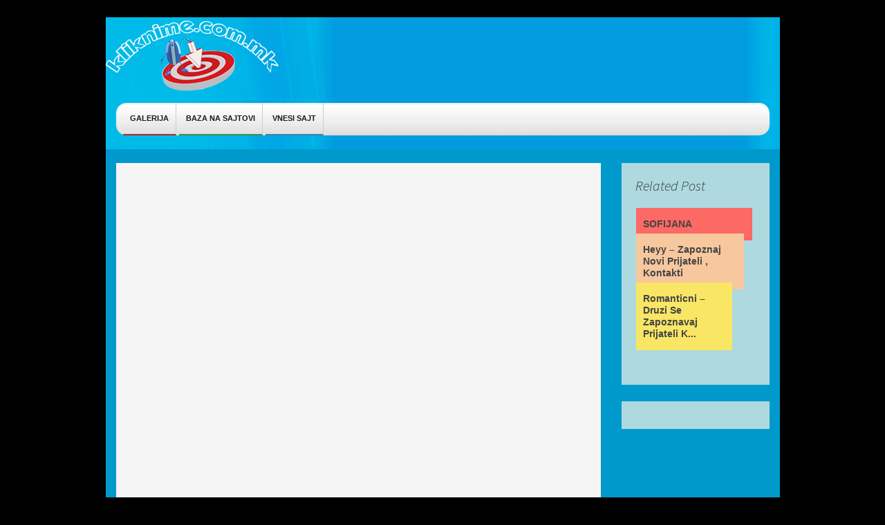

--- FILE ---
content_type: text/html; charset=utf-8
request_url: https://kliknime.com.mk/kontacti-i-prijateli/zemime.html
body_size: 5619
content:
<!DOCTYPE html>
<html lang="en-US" prefix="og: http://ogp.me/ns#">
<head>
  <link rel="stylesheet" type="text/css" href="/?w3tc_minify=5a6b7.css" media="all">
  
  
  <link rel="icon" href="/favicon.ico" type="image/x-icon">
  <link rel="shortcut icon" href="/favicon.ico" type="image/x-icon">
  <link rel="profile" href="https://gmpg.org/xfn/11">
  <link rel="pingback" href="/xmlrpc.php">
  <title>KLIKNIME.COM.MK - Zemime - Makedonski Sajt Za Prijateli I Licni Kontakti</title>
  
  <link rel="canonical" href="/kontacti-i-prijateli/zemime.html">
  
  
  
  
  
  
  
  
  
  
  
  
  
  
  
  
  <link rel="dns-prefetch" href="//ajax.googleapis.com">
  <link rel="dns-prefetch" href="//fonts.googleapis.com">
  <link rel="dns-prefetch" href="//s.w.org">
  <link rel="alternate" type="application/rss+xml" title="KLIKNIME.COM.MK » Feed" href="/feed">
  <link rel="alternate" type="application/rss+xml" title="KLIKNIME.COM.MK » Comments Feed" href="/comments/feed">
  <link rel="alternate" type="application/rss+xml" title="KLIKNIME.COM.MK » Zemime – Makedonski Sajt Za Prijateli I Licni Kontakti Comments Feed" href="/kontacti-i-prijateli/zemime.html/feed">
  <link rel="stylesheet" id="twentythirteen-fonts-css" href="//fonts.googleapis.com/css?family=Source+Sans+Pro%3A300%2C400%2C700%2C300italic%2C400italic%2C700italic%7CBitter%3A400%2C700&subset=latin%2Clatin-ext" type="text/css" media="all">
  <script type="text/javascript" src="/?w3tc_minify=8088e.js"></script>
  <link rel="https://api.w.org/" href="/wp-json/">
  <link rel="EditURI" type="application/rsd+xml" title="RSD" href="/xmlrpc.php?rsd">
  <link rel="wlwmanifest" type="application/wlwmanifest+xml" href="/wp-includes/wlwmanifest.xml">
  <link rel="shortlink" href="/?p=11745">
  <link rel="alternate" type="application/json+oembed" href="/wp-json/oembed/1.0/embed?url=http%3A%2F%2Fkliknime.com.mk%2Fkontacti-i-prijateli%2Fzemime.html">
  <link rel="alternate" type="text/xml+oembed" href="/wp-json/oembed/1.0/embed?url=http%3A%2F%2Fkliknime.com.mk%2Fkontacti-i-prijateli%2Fzemime.html&format=xml">
  <style type="text/css" id="twentythirteen-header-css">
  .site-header{background:url(/wp-content/themes/klik/images/headers/circle.png) no-repeat scroll top;background-size:1600px auto}@media (max-width: 767px){.site-header{background-size:768px auto}}@media (max-width: 359px){.site-header{background-size:360px auto}}
  </style>
  
  <style>
  .yuzo_related_post_widget
  .yuzo_text{color:#777}.yuzo_related_post_widget .relatedthumb
  a{color:#444}
  </style>
  <style scoped="">
  .yuzo_related_post{}.yuzo_related_post
  .relatedthumb{}
  </style>
</head>
<body class="post-template-default single single-post postid-11745 single-format-standard single-author wpb-js-composer js-comp-ver-4.3.4 vc_responsive">
  <div id="page" class="hfeed site">
    <div class="container-fluid">
      <div class="container">
        <div class="row">
          <div class="col-lg-10 center-column no-padding">
            <div class="row">
              <div class="col-lg-12">
                <header id="masthead" class="site-header" role="banner">
                  <a href="/"><img src="/images/logo.png" alt="logo"></a>
                  <div id="navbar" class="navbar">
                    <nav id="site-navigation" class="navigation main-navigation pull-left" role="navigation">
                      
                      <div class="menu-main-menu-container">
                        <ul id="primary-menu" class="nav-menu">
                          <li id="menu-item-13242" class="menu-item menu-item-type-custom menu-item-object-custom menu-item-home menu-item-13242">
                            <a href="/">GALERIJA</a>
                          </li>
                          <li id="menu-item-12" class="menu-item menu-item-type-post_type menu-item-object-page menu-item-12">
                            <a href="/kategorii-na-makedonski-sajtovi.html">BAZA NA SAJTOVI</a>
                          </li>
                          <li id="menu-item-15" class="menu-item menu-item-type-post_type menu-item-object-page menu-item-15">
                            <a href="/form.html">VNESI SAJT</a>
                          </li>
                        </ul>
                      </div>
                    </nav><img src="/wp-content/themes/klik/images/search-button.png">
                  </div>
                  <div class="col-lg-12 header-second top-gap-20 bottom-gap-20">
                    <aside id="text-8" class="widget widget_text">
                      <div class="textwidget">
                         
                        
                      </div>
                    </aside>
                  </div>
                  <div style="clear:both;"></div>
                </header>
              </div>
            </div>
          </div>
        </div>
      </div>
    </div>
    <div id="main" class="site-main">
      <div class="container-fluid">
        <div class="container">
          <div class="row">
            <div class="col-lg-10 center-column no-padding content-bg">
              <div class="row">
                <div class="col-lg-12">
                  <div class="col-lg-9 body-left">
                    <div id="primary" class="content-area">
                      <div id="content" class="site-content single-bg" role="main">
                        <!-- http://kliknime.com.mk/ <a href="http://www.zemime.com.mk" rel="nofollow"> --><img width="500" height="996" src="/wp-content/uploads/2016/02/screen_15jul2009_213823_videosexg.jpg" class="img-center" alt="" srcset="/wp-content/uploads/2016/02/screen_15jul2009_213823_videosexg.jpg 500w, /wp-content/uploads/2016/02/screen_15jul2009_213823_videosexg-151x300.jpg 151w" sizes="(max-width: 500px) 100vw, 500px"><!-- http://kliknime.com.mk/ </a> -->
                        <ul class="detail-list">
                          <li>
                            <span class="inner-like-counter" onclick="alter_ul_post_values(this,'11745','like')"><img src="/wp-content/plugins/like-dislike-counter-for-posts-pages-and-comments/images/up.png"><span class="count">649</span></span>
                            <div class="glasa">
                              Glasa
                            </div>
                          </li>
                          <li>
<span class="heading">Vneseno od :</span> <strong>Zemime – Makedonski Sajt Za Prijateli I Licni Kontakti</strong>
</li>
                          <li>
<span class="heading"><strong>Opis :</strong></span> Makedonski veb sajt na koj moze da ostvarite prijateli licni kontakti i novi poznanstva .</li>
                          <li>
<span class="heading">URL :</span> <strong><!-- http://kliknime.com.mk/ <a href="http://www.zemime.com.mk" rel="nofollow"> -->http://www.zemime.com.mk<!-- http://kliknime.com.mk/ </a> --></strong>
</li>
                          <li class="heading-tags"><span class="heading">Tags: <a href="/tag/kontacti-i-prijateli" rel="tag">Kontacti i Prijateli</a></span></li>
                        </ul>
                      </div>
                    </div>
                  </div>
                  <div class="col-lg-3 right-body">
                    <div id="yuzo_widget-2" class="widget yuzo_widget_wrap">
                      <h3 class="widget-title"><span>Related Post</span></h3>
                      <div class="yuzo_related_post_widget style-4" data-version="5.12.70">
                        <div class="relatedthumb yuzo-list-color color-1">
                          <a class="link-list" href="/kontacti-i-prijateli/sofijana.html" style="font-size:14px;font-weight:bold;line-height:17px;">SOFIJANA</a>
                        </div>
                        <div class="relatedthumb yuzo-list-color color-2">
                          <a class="link-list" href="/kontacti-i-prijateli/heyy.html" style="font-size:14px;font-weight:bold;line-height:17px;">Heyy – Zapoznaj Novi Prijateli , Kontakti</a>
                        </div>
                        <div class="relatedthumb yuzo-list-color color-3">
                          <a class="link-list" href="/kontacti-i-prijateli/romanticni.html" style="font-size:14px;font-weight:bold;line-height:17px;">Romanticni – Druzi Se Zapoznavaj Prijateli K...</a>
                        </div>
                      </div>
                      <div class="yuzo_clearfixed"></div>
                    </div>
                    <aside id="text-10" class="widget widget_text">
                      <div class="textwidget">
                         
                        
                      </div>
                    </aside>
                  </div>
                </div>
              </div>
            </div>
          </div>
        </div>
      </div>
    </div>
    <footer id="colophon" class="" role="contentinfo">
      <div class="container-fluid">
        <div class="container">
          <div class="row">
            <div class="col-lg-10 center-column no-padding footer-bg">
              <div class="row">
                <div class="col-lg-12 footer-custom">
                  <div class="all-links col-xs-12">
                    <div class="textwidget">
                      <div style="margin: auto; width: 50%; text-align: center;">
                        
                      </div>
                    </div>
                  </div>
                  <div class="all-links col-xs-12">
                    <h3 class="footer-title">BAZA NA SAJTOVI</h3>
                    <ul>
                      <li class="cat-item cat-item-12">
                        <a href="/agencii-na-vladata-na-rm.html">Agencii na Vladata na RM</a>
                      </li>
                      <li class="cat-item cat-item-11">
                        <a href="/agencii-za-nedviznosti.html" title="Lista na golem broj na agencii za nedviznosti koj se zanimavaat so iznajmuvanje i prodazba na stanovi vo Skopje . Vo posteckata lista se vbrojani golem broj na agencii koj mozat da vi go olesnat prebaruvanjeto na vasiot iden dom i koj ke vi pomognat vo proverkata na site imotno pravni odnosi i zakonski regulativni . Pokraj iznajmuvanjeto na stanovi agenciite za nedviznosti se zanimavaat i so prodazba na stamben i deloven imot kade soodvetno treba da ve sovetuvaat dali zamislenata cena koja ja imate proektirano za stanot e soodvetna za postoeckiot pazar . Edni od glavnite faktori koj ja kreiraat cenata za prodazba i iznajmuvanje na vasiot stan se : Glavni Faktori Vo Skopje Koj Ja Kreiraat Cenata za Prodazba ili Iznajmuvanje Na Vasiot Stan  - Vkupnata povrsina na vasiot stanben objek .- Lokacijata na stanot .- Zacuvanosta na stanot so drugi zborovi kolku e star ili kolku e osteten.-Fleksibilnosta za lesno naoganje na slobodno parking mesto .">Agencii Za Nedviznosti</a>
                      </li>
                      <li class="cat-item cat-item-13">
                        <a href="/ambasadi.html">Ambasadi</a>
                      </li>
                      <li class="cat-item cat-item-14">
                        <a href="/arhitektura.html">Arhitektura</a>
                      </li>
                      <li class="cat-item cat-item-15">
                        <a href="/astronomija.html">Astronomija</a>
                      </li>
                      <li class="cat-item cat-item-5">
                        <a href="/avio-transport.html">Avio Transport</a>
                      </li>
                      <li class="cat-item cat-item-104">
                        <a href="/avto-magazini.html">Avto Magazini</a>
                      </li>
                      <li class="cat-item cat-item-7">
                        <a href="/avto-saloni.html">Avto Saloni</a>
                      </li>
                      <li class="cat-item cat-item-8">
                        <a href="/avto-skoli.html">Avto Skoli</a>
                      </li>
                      <li class="cat-item cat-item-9">
                        <a href="/avtomobilska-oprema.html">Avtomobilska Oprema</a>
                      </li>
                      <li class="cat-item cat-item-16">
                        <a href="/banki.html" title="Lista na site registrirani banki vo Republika Makedonija na edno mesto .Vo postoeckata lista mozete da gi najdete najgolemite banki vo RM koi pokraj toa sto imaat ekspozituri vo Skopje voedno imaat i aktivni filijali niz cela Makedonija kako vo Bitola , Ohrid , Prilep , Strumica i mnogu drugi gradovi niz Makedonija .">Banki Vo Makedonija</a>
                      </li>
                      <li class="cat-item cat-item-17">
                        <a href="/biznis.html">Biznis</a>
                      </li>
                      <li class="cat-item cat-item-226">
                        <a href="/brza-posta.html">Brza Posta</a>
                      </li>
                      <li class="cat-item cat-item-41">
                        <a href="/cafe-bar.html">Cafe Bar</a>
                      </li>
                      <li class="cat-item cat-item-3">
                        <a href="/crkvi-i-manastiri.html">Crkvi I Manastiri</a>
                      </li>
                      <li class="cat-item cat-item-102">
                        <a href="/cveke-i-drugi-dekoracii.html">Cveke i drugi dekoracii</a>
                      </li>
                      <li class="cat-item cat-item-25">
                        <a href="/delovni-objekti.html">Delovni objekti</a>
                      </li>
                      <li class="cat-item cat-item-26">
                        <a href="/dom-i-familija.html">Dom i Familija</a>
                      </li>
                      <li class="cat-item cat-item-86">
                        <a href="/download.html">Download</a>
                      </li>
                      <li class="cat-item cat-item-27">
                        <a href="/drzavni-insitucii.html">Drzavni Insitucii</a>
                      </li>
                      <li class="cat-item cat-item-28">
                        <a href="/e-prodavnici.html">E-Prodavnici</a>
                      </li>
                      <li class="cat-item cat-item-29">
                        <a href="/edukativni.html">Edukativni</a>
                      </li>
                      <li class="cat-item cat-item-30">
                        <a href="/ekonomija.html">Ekonomija</a>
                      </li>
                      <li class="cat-item cat-item-31">
                        <a href="/elektronski-aparati.html">Elektronski Aparati</a>
                      </li>
                      <li class="cat-item cat-item-94">
                        <a href="/fakulteti-i-univerziteti.html">Fakulteti i Univerziteti</a>
                      </li>
                      <li class="cat-item cat-item-95">
                        <a href="/festivali.html">Festivali</a>
                      </li>
                      <li class="cat-item cat-item-96">
                        <a href="/firmi.html">Firmi</a>
                      </li>
                      <li class="cat-item cat-item-97">
                        <a href="/fondacii.html">Fondacii</a>
                      </li>
                      <li class="cat-item cat-item-98">
                        <a href="/forumi.html">Forumi</a>
                      </li>
                      <li class="cat-item cat-item-44">
                        <a href="/gaming.html">Gaming</a>
                      </li>
                      <li class="cat-item cat-item-24">
                        <a href="/gradezni-kompanii.html">Gradezni kompanii</a>
                      </li>
                      <li class="cat-item cat-item-99">
                        <a href="/hostels-macedonia.html">Hostels Macedonia</a>
                      </li>
                      <li class="cat-item cat-item-100">
                        <a href="/hoteli.html">Hoteli</a>
                      </li>
                      <li class="cat-item cat-item-101">
                        <a href="/hrana-i-gotvenje.html">Hrana i Gotvenje</a>
                      </li>
                      <li class="cat-item cat-item-228">
                        <a href="/igoteki.html" title="Site igroteki za deca vo Skopje, Kumanovo,Bitola,Veles i niz Cela Makedonija na edno mesto . Pronajdete ja soodvetnata igroteka za rodendenski proslavi i zabava za vasite deca . ">Igroteki</a>
                      </li>
                      <li class="cat-item cat-item-37">
                        <a href="/internet-provajderi.html">Internet Provajderi</a>
                      </li>
                      <li class="cat-item cat-item-38">
                        <a href="/istorija-i-arheologija.html">Istorija i Arheologija</a>
                      </li>
                      <li class="cat-item cat-item-39">
                        <a href="/it-portali.html">IT portali</a>
                      </li>
                      <li class="cat-item cat-item-40">
                        <a href="/it-prodavnici-i-uslugi.html">IT prodavnici i uslugi</a>
                      </li>
                      <li class="cat-item cat-item-36">
                        <a href="/izdavacki-kuki.html">Izdavacki kuki</a>
                      </li>
                      <li class="cat-item cat-item-43">
                        <a href="/komicni.html">Komicni</a>
                      </li>
                      <li class="cat-item cat-item-45">
                        <a href="/kontacti-i-prijateli.html">Kontacti i Prijateli</a>
                      </li>
                      <li class="cat-item cat-item-42">
                        <a href="/kozmeticki-sredstva.html">Kozmeticki sredstva</a>
                      </li>
                      <li class="cat-item cat-item-46">
                        <a href="/kultura.html">Kultura</a>
                      </li>
                      <li class="cat-item cat-item-48">
                        <a href="/marketi.html">Marketi</a>
                      </li>
                      <li class="cat-item cat-item-49">
                        <a href="/mebel-i-sanitarija.html">Mebel i Sanitarija</a>
                      </li>
                      <li class="cat-item cat-item-50">
                        <a href="/ministerstva.html">Ministerstva</a>
                      </li>
                      <li class="cat-item cat-item-51">
                        <a href="/mk-blogovi.html">MK Blogovi</a>
                      </li>
                      <li class="cat-item cat-item-4">
                        <a href="/mk-domejni.html">MK Domejni</a>
                      </li>
                      <li class="cat-item cat-item-52">
                        <a href="/mobilni-i-telefonija.html">Mobilni i Telefonija</a>
                      </li>
                      <li class="cat-item cat-item-53">
                        <a href="/moda.html">Moda</a>
                      </li>
                      <li class="cat-item cat-item-54">
                        <a href="/moteli.html">Moteli</a>
                      </li>
                      <li class="cat-item cat-item-55">
                        <a href="/motori.html">Motori</a>
                      </li>
                      <li class="cat-item cat-item-56">
                        <a href="/muzicki.html">Muzicki</a>
                      </li>
                      <li class="cat-item cat-item-57">
                        <a href="/muzicki-izveduvaci.html">Muzicki Izveduvaci</a>
                      </li>
                      <li class="cat-item cat-item-58">
                        <a href="/nakit-i-casovnici.html">Nakit i Casovnici</a>
                      </li>
                      <li class="cat-item cat-item-59">
                        <a href="/nastani-vo-mk.html">Nastani vo MK</a>
                      </li>
                      <li class="cat-item cat-item-60">
                        <a href="/nevladini-organizacii.html">Nevladini Organizacii</a>
                      </li>
                      <li class="cat-item cat-item-61">
                        <a href="/nokni-klubovi.html">Nokni Klubovi</a>
                      </li>
                      <li class="cat-item cat-item-62">
                        <a href="/obezbeduvanje.html">Obezbeduvanje</a>
                      </li>
                      <li class="cat-item cat-item-63">
                        <a href="/obleka-dolna-obleka-teksitlna-industrija.html">Obleka Dolna Obleka Teksitlna Industrija</a>
                      </li>
                      <li class="cat-item cat-item-64">
                        <a href="/obrazovanie.html">Obrazovanie</a>
                      </li>
                      <li class="cat-item cat-item-65">
                        <a href="/oglasi.html">Oglasi</a>
                      </li>
                      <li class="cat-item cat-item-19">
                        <a href="/vesnici.html" title="Site online dnevni vesnici vo RM - Republika Makedonija dostapni na eden klik .">Online Dnevni Vesnici Vo RM-Republika Makedonija</a>
                      </li>
                      <li class="cat-item cat-item-66">
                        <a href="/opstini.html">Opstini</a>
                      </li>
                      <li class="cat-item cat-item-67">
                        <a href="/osiguruvanje.html">Osiguruvanje</a>
                      </li>
                      <li class="cat-item cat-item-68">
                        <a href="/osnoven-sud.html">Osnoven Sud</a>
                      </li>
                      <li class="cat-item cat-item-69">
                        <a href="/pabovi.html">Pabovi</a>
                      </li>
                      <li class="cat-item cat-item-71">
                        <a href="/politicki-partii.html">Politicki partii</a>
                      </li>
                      <li class="cat-item cat-item-72">
                        <a href="/popusti.html">Popusti</a>
                      </li>
                      <li class="cat-item cat-item-73">
                        <a href="/portali.html">Portali</a>
                      </li>
                      <li class="cat-item cat-item-23">
                        <a href="/rabota-vo-stranstvo.html" title="Lista na web strani agencii za posreduvanje za rabota vo stranstvo so i bez makedonski pasos , vadenje na iselenicki vizi i drugi potrbni ingormacii povrzani so ovaa tema . Vo posteckata kategorija rabota vo stranstvo se izlistani web strani koj mozat da vi pomognat da stignete do potrebnite informacii , kakvi uslovi treba da ispolnuvate pred se  za da rabotite nadvor od drzavata , koj uslovi treba da gi ispolnuvate za da dobiete iselenicka viza i mnogu drugi raboti povrzani so ovaa tematika .">Posreduvanje Za Rabota Vo Stranstvo</a>
                      </li>
                      <li class="cat-item cat-item-74">
                        <a href="/pravo-i-advokatura.html">Pravo i advokatura</a>
                      </li>
                      <li class="cat-item cat-item-75">
                        <a href="/prevoz.html">Prevoz</a>
                      </li>
                      <li class="cat-item cat-item-76">
                        <a href="/prodavnici.html">Prodavnici</a>
                      </li>
                      <li class="cat-item cat-item-77">
                        <a href="/radio.html">Radio</a>
                      </li>
                      <li class="cat-item cat-item-78">
                        <a href="/rastenija-i-zivotni.html">Rastenija i Zivotni</a>
                      </li>
                      <li class="cat-item cat-item-10">
                        <a href="/rent-a-car-agencii.html">Rent a Car Agencii</a>
                      </li>
                      <li class="cat-item cat-item-79">
                        <a href="/restorani.html">Restorani</a>
                      </li>
                      <li class="cat-item cat-item-80">
                        <a href="/saloni-za-ubavina.html">Saloni za Ubavina</a>
                      </li>
                      <li class="cat-item cat-item-217">
                        <a href="/se-za-deca.html">Se za deca</a>
                      </li>
                      <li class="cat-item cat-item-81">
                        <a href="/sexshop.html">SexShop</a>
                      </li>
                      <li class="cat-item cat-item-103">
                        <a href="/skoli-za-stranski-jazici.html">Skoli za Stranski Jazici</a>
                      </li>
                      <li class="cat-item cat-item-82">
                        <a href="/sportski.html">Sportski</a>
                      </li>
                      <li class="cat-item cat-item-83">
                        <a href="/sportski-aktivnosti.html">Sportski Aktivnosti</a>
                      </li>
                      <li class="cat-item cat-item-84">
                        <a href="/sportski-i-tancovi-centri.html">Sportski i Tancovi Centri</a>
                      </li>
                      <li class="cat-item cat-item-85">
                        <a href="/sportski-kladilnici.html">Sportski kladilnici</a>
                      </li>
                      <li class="cat-item cat-item-87">
                        <a href="/studentski-organizacii.html">Studentski Organizacii</a>
                      </li>
                      <li class="cat-item cat-item-230">
                        <a href="/svadba.html">Svadba</a>
                      </li>
                      <li class="cat-item cat-item-90">
                        <a href="/tattoo.html">Tattoo</a>
                      </li>
                      <li class="cat-item cat-item-88">
                        <a href="/taxi-kompanii.html">Taxi Kompanii</a>
                      </li>
                      <li class="cat-item cat-item-89">
                        <a href="/televizii.html">Televizii</a>
                      </li>
                      <li class="cat-item cat-item-92">
                        <a href="/turisticki-agencii.html">Turisticki Agencii</a>
                      </li>
                      <li class="cat-item cat-item-91">
                        <a href="/turizam.html">Turizam</a>
                      </li>
                      <li class="cat-item cat-item-93">
                        <a href="/umetnost.html">Umetnost</a>
                      </li>
                      <li class="cat-item cat-item-18">
                        <a href="/velosipedi.html">Velosipedi</a>
                      </li>
                      <li class="cat-item cat-item-20">
                        <a href="/video-sajtovi.html">Video Sajtovi</a>
                      </li>
                      <li class="cat-item cat-item-21">
                        <a href="/vinarii.html">Vinarii</a>
                      </li>
                      <li class="cat-item cat-item-22">
                        <a href="/vrabotuvanje.html">Vrabotuvanje</a>
                      </li>
                      <li class="cat-item cat-item-32">
                        <a href="/za-makedonija.html">Za Makedonija</a>
                      </li>
                      <li class="cat-item cat-item-33">
                        <a href="/zabavni-poratli.html">Zabavni portali</a>
                      </li>
                      <li class="cat-item cat-item-224">
                        <a href="/zdrava-ishrana.html">Zdrava Ishrana</a>
                      </li>
                      <li class="cat-item cat-item-34">
                        <a href="/zdravje.html">Zdravje</a>
                      </li>
                      <li class="cat-item cat-item-35">
                        <a href="/zdravstveni-ustanovi.html">Zdravstveni ustanovi</a>
                      </li>
                    </ul>
                  </div>
                  <div class="footer-bottom col-xs-12">
                    <div class="col-sm-3 col-xs-12">
                      <a href="/"><img src="/images/logofooter.png" alt="logo"></a>
                    </div>
                    <div class="col-sm-6 col-xs-12" style="text-align:center;">
                      copyright © 2009-2018<br>
                      | <a href="/about-us.html" style="color:#333 !important">About Us</a> | <a href="/privacy-policy.html" style="color:#333 !important">Privacy Policy</a>
                    </div>
                  </div>
                </div>
              </div>
            </div>
          </div>
        </div>
      </div>
    </footer>
  </div>
   
  <script type="text/javascript" src="/?w3tc_minify=6a3d2.js"></script>
<script defer src="https://static.cloudflareinsights.com/beacon.min.js/vcd15cbe7772f49c399c6a5babf22c1241717689176015" integrity="sha512-ZpsOmlRQV6y907TI0dKBHq9Md29nnaEIPlkf84rnaERnq6zvWvPUqr2ft8M1aS28oN72PdrCzSjY4U6VaAw1EQ==" data-cf-beacon='{"version":"2024.11.0","token":"86e2532cec4c4acb96399473fe92a514","r":1,"server_timing":{"name":{"cfCacheStatus":true,"cfEdge":true,"cfExtPri":true,"cfL4":true,"cfOrigin":true,"cfSpeedBrain":true},"location_startswith":null}}' crossorigin="anonymous"></script>
</body>
</html>

